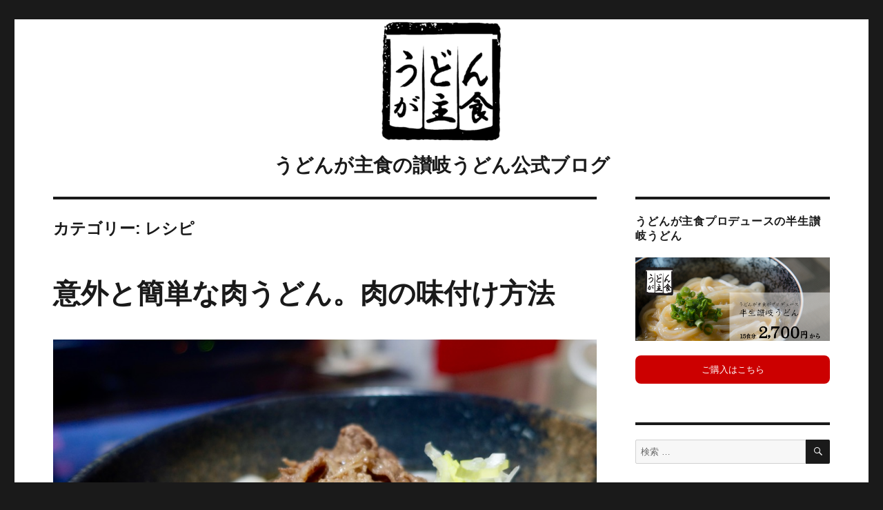

--- FILE ---
content_type: text/html; charset=UTF-8
request_url: http://alwaysudon.jp/sanukiudon/category/recipe/
body_size: 5482
content:
<!DOCTYPE html>
<html lang="ja" class="no-js">
<head>
	<meta charset="UTF-8">
	<meta name="viewport" content="width=device-width, initial-scale=1">
	<link rel="profile" href="http://gmpg.org/xfn/11">
		<script>(function(html){html.className = html.className.replace(/\bno-js\b/,'js')})(document.documentElement);</script>
<title>レシピ &#8211; うどんが主食の讃岐うどん公式ブログ</title>
<link rel='dns-prefetch' href='//alwaysudon.jp' />
<link rel='dns-prefetch' href='//fonts.googleapis.com' />
<link rel='dns-prefetch' href='//s.w.org' />
<link href='https://fonts.gstatic.com' crossorigin rel='preconnect' />
<link rel="alternate" type="application/rss+xml" title="うどんが主食の讃岐うどん公式ブログ &raquo; フィード" href="http://alwaysudon.jp/sanukiudon/feed/" />
<link rel="alternate" type="application/rss+xml" title="うどんが主食の讃岐うどん公式ブログ &raquo; コメントフィード" href="http://alwaysudon.jp/sanukiudon/comments/feed/" />
<link rel="alternate" type="application/rss+xml" title="うどんが主食の讃岐うどん公式ブログ &raquo; レシピ カテゴリーのフィード" href="http://alwaysudon.jp/sanukiudon/category/recipe/feed/" />
		<script type="text/javascript">
			window._wpemojiSettings = {"baseUrl":"https:\/\/s.w.org\/images\/core\/emoji\/11.2.0\/72x72\/","ext":".png","svgUrl":"https:\/\/s.w.org\/images\/core\/emoji\/11.2.0\/svg\/","svgExt":".svg","source":{"concatemoji":"http:\/\/alwaysudon.jp\/sanukiudon\/wp-includes\/js\/wp-emoji-release.min.js?ver=5.1.19"}};
			!function(e,a,t){var n,r,o,i=a.createElement("canvas"),p=i.getContext&&i.getContext("2d");function s(e,t){var a=String.fromCharCode;p.clearRect(0,0,i.width,i.height),p.fillText(a.apply(this,e),0,0);e=i.toDataURL();return p.clearRect(0,0,i.width,i.height),p.fillText(a.apply(this,t),0,0),e===i.toDataURL()}function c(e){var t=a.createElement("script");t.src=e,t.defer=t.type="text/javascript",a.getElementsByTagName("head")[0].appendChild(t)}for(o=Array("flag","emoji"),t.supports={everything:!0,everythingExceptFlag:!0},r=0;r<o.length;r++)t.supports[o[r]]=function(e){if(!p||!p.fillText)return!1;switch(p.textBaseline="top",p.font="600 32px Arial",e){case"flag":return s([55356,56826,55356,56819],[55356,56826,8203,55356,56819])?!1:!s([55356,57332,56128,56423,56128,56418,56128,56421,56128,56430,56128,56423,56128,56447],[55356,57332,8203,56128,56423,8203,56128,56418,8203,56128,56421,8203,56128,56430,8203,56128,56423,8203,56128,56447]);case"emoji":return!s([55358,56760,9792,65039],[55358,56760,8203,9792,65039])}return!1}(o[r]),t.supports.everything=t.supports.everything&&t.supports[o[r]],"flag"!==o[r]&&(t.supports.everythingExceptFlag=t.supports.everythingExceptFlag&&t.supports[o[r]]);t.supports.everythingExceptFlag=t.supports.everythingExceptFlag&&!t.supports.flag,t.DOMReady=!1,t.readyCallback=function(){t.DOMReady=!0},t.supports.everything||(n=function(){t.readyCallback()},a.addEventListener?(a.addEventListener("DOMContentLoaded",n,!1),e.addEventListener("load",n,!1)):(e.attachEvent("onload",n),a.attachEvent("onreadystatechange",function(){"complete"===a.readyState&&t.readyCallback()})),(n=t.source||{}).concatemoji?c(n.concatemoji):n.wpemoji&&n.twemoji&&(c(n.twemoji),c(n.wpemoji)))}(window,document,window._wpemojiSettings);
		</script>
		<style type="text/css">
img.wp-smiley,
img.emoji {
	display: inline !important;
	border: none !important;
	box-shadow: none !important;
	height: 1em !important;
	width: 1em !important;
	margin: 0 .07em !important;
	vertical-align: -0.1em !important;
	background: none !important;
	padding: 0 !important;
}
</style>
	<link rel='stylesheet' id='wp-block-library-css'  href='http://alwaysudon.jp/sanukiudon/wp-includes/css/dist/block-library/style.min.css?ver=5.1.19' type='text/css' media='all' />
<link rel='stylesheet' id='wp-block-library-theme-css'  href='http://alwaysudon.jp/sanukiudon/wp-includes/css/dist/block-library/theme.min.css?ver=5.1.19' type='text/css' media='all' />
<link rel='stylesheet' id='twentysixteen-fonts-css'  href='https://fonts.googleapis.com/css?family=Merriweather%3A400%2C700%2C900%2C400italic%2C700italic%2C900italic%7CInconsolata%3A400&#038;subset=latin%2Clatin-ext' type='text/css' media='all' />
<link rel='stylesheet' id='genericons-css'  href='http://alwaysudon.jp/sanukiudon/wp-content/themes/twentysixteen/genericons/genericons.css?ver=3.4.1' type='text/css' media='all' />
<link rel='stylesheet' id='twentysixteen-style-css'  href='http://alwaysudon.jp/sanukiudon/wp-content/themes/twentysixteen/style.css?ver=5.1.19' type='text/css' media='all' />
<link rel='stylesheet' id='twentysixteen-block-style-css'  href='http://alwaysudon.jp/sanukiudon/wp-content/themes/twentysixteen/css/blocks.css?ver=20181230' type='text/css' media='all' />
<!--[if lt IE 10]>
<link rel='stylesheet' id='twentysixteen-ie-css'  href='http://alwaysudon.jp/sanukiudon/wp-content/themes/twentysixteen/css/ie.css?ver=20160816' type='text/css' media='all' />
<![endif]-->
<!--[if lt IE 9]>
<link rel='stylesheet' id='twentysixteen-ie8-css'  href='http://alwaysudon.jp/sanukiudon/wp-content/themes/twentysixteen/css/ie8.css?ver=20160816' type='text/css' media='all' />
<![endif]-->
<!--[if lt IE 8]>
<link rel='stylesheet' id='twentysixteen-ie7-css'  href='http://alwaysudon.jp/sanukiudon/wp-content/themes/twentysixteen/css/ie7.css?ver=20160816' type='text/css' media='all' />
<![endif]-->
<!--[if lt IE 9]>
<script type='text/javascript' src='http://alwaysudon.jp/sanukiudon/wp-content/themes/twentysixteen/js/html5.js?ver=3.7.3'></script>
<![endif]-->
<script type='text/javascript' src='http://alwaysudon.jp/sanukiudon/wp-includes/js/jquery/jquery.js?ver=1.12.4'></script>
<script type='text/javascript' src='http://alwaysudon.jp/sanukiudon/wp-includes/js/jquery/jquery-migrate.min.js?ver=1.4.1'></script>
<link rel='https://api.w.org/' href='http://alwaysudon.jp/sanukiudon/wp-json/' />
<link rel="EditURI" type="application/rsd+xml" title="RSD" href="http://alwaysudon.jp/sanukiudon/xmlrpc.php?rsd" />
<link rel="wlwmanifest" type="application/wlwmanifest+xml" href="http://alwaysudon.jp/sanukiudon/wp-includes/wlwmanifest.xml" /> 
<meta name="generator" content="WordPress 5.1.19" />
		<style type="text/css" id="wp-custom-css">
			.site-header { padding-top:0; padding-bottom:0; text-align:center; }
.site-header-main {
	display:block;
}		</style>
		</head>

<body class="archive category category-recipe category-3 wp-custom-logo wp-embed-responsive hfeed">
<!-- Global site tag (gtag.js) - Google Analytics -->
<script async src="https://www.googletagmanager.com/gtag/js?id=UA-15297190-14"></script>
<script>
  window.dataLayer = window.dataLayer || [];
  function gtag(){dataLayer.push(arguments);}
  gtag('js', new Date());

  gtag('config', 'UA-15297190-14');
</script>

<div id="page" class="site">
	<div class="site-inner">
		<a class="skip-link screen-reader-text" href="#content">コンテンツへスキップ</a>

		<header id="masthead" class="site-header" role="banner">
			<div class="site-header-main">
				<div class="site-branding">
					<a href="http://alwaysudon.jp/sanukiudon/" class="custom-logo-link" rel="home" itemprop="url"><img width="180" height="180" src="http://alwaysudon.jp/sanukiudon/wp-content/uploads/2018/10/logo-e1538383219539.png" class="custom-logo" alt="うどんが主食の讃岐うどん公式ブログ" itemprop="logo" /></a>
											<p class="site-title"><a href="http://alwaysudon.jp/sanukiudon/" rel="home">うどんが主食の讃岐うどん公式ブログ</a></p>
										</div><!-- .site-branding -->

							</div><!-- .site-header-main -->

					</header><!-- .site-header -->

		<div id="content" class="site-content">

	<div id="primary" class="content-area">
		<main id="main" class="site-main" role="main">

		
			<header class="page-header">
				<h1 class="page-title">カテゴリー: レシピ</h1>			</header><!-- .page-header -->

			
<article id="post-43" class="post-43 post type-post status-publish format-standard has-post-thumbnail hentry category-recipe">
	<header class="entry-header">
		
		<h2 class="entry-title"><a href="http://alwaysudon.jp/sanukiudon/recipe/43/" rel="bookmark">意外と簡単な肉うどん。肉の味付け方法</a></h2>	</header><!-- .entry-header -->

	
	
	<a class="post-thumbnail" href="http://alwaysudon.jp/sanukiudon/recipe/43/" aria-hidden="true">
		<img width="1024" height="614" src="http://alwaysudon.jp/sanukiudon/wp-content/uploads/2018/11/DSC1087.jpg" class="attachment-post-thumbnail size-post-thumbnail wp-post-image" alt="意外と簡単な肉うどん。肉の味付け方法" srcset="http://alwaysudon.jp/sanukiudon/wp-content/uploads/2018/11/DSC1087.jpg 1024w, http://alwaysudon.jp/sanukiudon/wp-content/uploads/2018/11/DSC1087-300x180.jpg 300w, http://alwaysudon.jp/sanukiudon/wp-content/uploads/2018/11/DSC1087-768x461.jpg 768w" sizes="(max-width: 709px) 85vw, (max-width: 909px) 67vw, (max-width: 984px) 60vw, (max-width: 1362px) 62vw, 840px" />	</a>

		
	<div class="entry-content">
		<p>ちょっと豪華なうどんを食べたいと思った時には肉うどんはいかがでしょうか。<br />
でもどういった味付けをすれば良いのか？時間がかかるのか？<br />
作ったことが無いと不安かもしれませんが、意外と簡単なのです。 <a href="http://alwaysudon.jp/sanukiudon/recipe/43/#more-43" class="more-link"><span class="screen-reader-text">&#8220;意外と簡単な肉うどん。肉の味付け方法&#8221; の</span>続きを読む</a></p>
	</div><!-- .entry-content -->

	<footer class="entry-footer">
		<span class="byline"><span class="author vcard"><span class="screen-reader-text">投稿者 </span> <a class="url fn n" href="http://alwaysudon.jp/sanukiudon/author/sanukiudon/">うどんが主食</a></span></span><span class="posted-on"><span class="screen-reader-text">投稿日: </span><a href="http://alwaysudon.jp/sanukiudon/recipe/43/" rel="bookmark"><time class="entry-date published" datetime="2018-11-03T22:59:42+09:00">2018年11月3日</time><time class="updated" datetime="2018-11-12T14:08:43+09:00">2018年11月12日</time></a></span><span class="cat-links"><span class="screen-reader-text">カテゴリー </span><a href="http://alwaysudon.jp/sanukiudon/category/recipe/" rel="category tag">レシピ</a></span>			</footer><!-- .entry-footer -->
</article><!-- #post-## -->

<article id="post-4" class="post-4 post type-post status-publish format-standard has-post-thumbnail hentry category-recipe tag-5 tag-6 tag-7 tag-4">
	<header class="entry-header">
		
		<h2 class="entry-title"><a href="http://alwaysudon.jp/sanukiudon/recipe/4/" rel="bookmark">基本的な美味しいうどんの茹で方をご紹介します。</a></h2>	</header><!-- .entry-header -->

	
	
	<a class="post-thumbnail" href="http://alwaysudon.jp/sanukiudon/recipe/4/" aria-hidden="true">
		<img width="1024" height="576" src="http://alwaysudon.jp/sanukiudon/wp-content/uploads/2018/09/R0000581.jpg" class="attachment-post-thumbnail size-post-thumbnail wp-post-image" alt="基本的な美味しいうどんの茹で方をご紹介します。" srcset="http://alwaysudon.jp/sanukiudon/wp-content/uploads/2018/09/R0000581.jpg 1024w, http://alwaysudon.jp/sanukiudon/wp-content/uploads/2018/09/R0000581-300x169.jpg 300w, http://alwaysudon.jp/sanukiudon/wp-content/uploads/2018/09/R0000581-768x432.jpg 768w" sizes="(max-width: 709px) 85vw, (max-width: 909px) 67vw, (max-width: 984px) 60vw, (max-width: 1362px) 62vw, 840px" />	</a>

		
	<div class="entry-content">
		<p>せっかく購入した美味しいうどん。<br />
より美味しい状態で食べたいですよね。</p>
<p>うどんは茹で方で驚くほど味が違います。<br />
またうどんをどの様に食べるかにより、湯で時間や下処理の方法が異なりますのでご紹介します。</p>
<p> <a href="http://alwaysudon.jp/sanukiudon/recipe/4/#more-4" class="more-link"><span class="screen-reader-text">&#8220;基本的な美味しいうどんの茹で方をご紹介します。&#8221; の</span>続きを読む</a></p>
	</div><!-- .entry-content -->

	<footer class="entry-footer">
		<span class="byline"><span class="author vcard"><span class="screen-reader-text">投稿者 </span> <a class="url fn n" href="http://alwaysudon.jp/sanukiudon/author/sanukiudon/">うどんが主食</a></span></span><span class="posted-on"><span class="screen-reader-text">投稿日: </span><a href="http://alwaysudon.jp/sanukiudon/recipe/4/" rel="bookmark"><time class="entry-date published" datetime="2018-10-02T12:57:27+09:00">2018年10月2日</time><time class="updated" datetime="2018-10-10T16:51:51+09:00">2018年10月10日</time></a></span><span class="cat-links"><span class="screen-reader-text">カテゴリー </span><a href="http://alwaysudon.jp/sanukiudon/category/recipe/" rel="category tag">レシピ</a></span><span class="tags-links"><span class="screen-reader-text">タグ </span><a href="http://alwaysudon.jp/sanukiudon/tag/%e3%81%8b%e3%81%91%e3%81%86%e3%81%a9%e3%82%93/" rel="tag">かけうどん</a>, <a href="http://alwaysudon.jp/sanukiudon/tag/%e3%81%96%e3%82%8b%e3%81%86%e3%81%a9%e3%82%93/" rel="tag">ざるうどん</a>, <a href="http://alwaysudon.jp/sanukiudon/tag/%e5%86%b7%e3%81%b6%e3%81%a3%e3%81%8b%e3%81%91%e3%81%86%e3%81%a9%e3%82%93/" rel="tag">冷ぶっかけうどん</a>, <a href="http://alwaysudon.jp/sanukiudon/tag/%e9%87%9c%e6%8f%9a%e3%81%92%e3%81%86%e3%81%a9%e3%82%93/" rel="tag">釜揚げうどん</a></span>			</footer><!-- .entry-footer -->
</article><!-- #post-## -->

<article id="post-7" class="post-7 post type-post status-publish format-standard has-post-thumbnail hentry category-recipe tag-6">
	<header class="entry-header">
		
		<h2 class="entry-title"><a href="http://alwaysudon.jp/sanukiudon/recipe/7/" rel="bookmark">うどんが主食流讃岐うどんで作る美味しい「もりうどん」の作り方</a></h2>	</header><!-- .entry-header -->

	
	
	<a class="post-thumbnail" href="http://alwaysudon.jp/sanukiudon/recipe/7/" aria-hidden="true">
		<img width="1024" height="576" src="http://alwaysudon.jp/sanukiudon/wp-content/uploads/2018/09/R0000575.jpg" class="attachment-post-thumbnail size-post-thumbnail wp-post-image" alt="うどんが主食流讃岐うどんで作る美味しい「もりうどん」の作り方" srcset="http://alwaysudon.jp/sanukiudon/wp-content/uploads/2018/09/R0000575.jpg 1024w, http://alwaysudon.jp/sanukiudon/wp-content/uploads/2018/09/R0000575-300x169.jpg 300w, http://alwaysudon.jp/sanukiudon/wp-content/uploads/2018/09/R0000575-768x432.jpg 768w" sizes="(max-width: 709px) 85vw, (max-width: 909px) 67vw, (max-width: 984px) 60vw, (max-width: 1362px) 62vw, 840px" />	</a>

		
	<div class="entry-content">
		<p>うどんが主食の讃岐うどんを使った美味しいもりうどんの作り方をご紹介します。</p>
<p>茹でた麺を冷水で締めて、笊（ざる）などの器に盛ったものをざるうどんといいます。「ざるうどん」とも言われることがありますが、蕎麦と同様で刻み海苔の有無で「ざる」か「もり」か区別されることもあります。</p>
<p>海苔が乗っているうどんが<strong>ざるうどん。</strong>のりが乗っていないうどんが<strong>もりうどん</strong>です。 <a href="http://alwaysudon.jp/sanukiudon/recipe/7/#more-7" class="more-link"><span class="screen-reader-text">&#8220;うどんが主食流讃岐うどんで作る美味しい「もりうどん」の作り方&#8221; の</span>続きを読む</a></p>
	</div><!-- .entry-content -->

	<footer class="entry-footer">
		<span class="byline"><span class="author vcard"><span class="screen-reader-text">投稿者 </span> <a class="url fn n" href="http://alwaysudon.jp/sanukiudon/author/sanukiudon/">うどんが主食</a></span></span><span class="posted-on"><span class="screen-reader-text">投稿日: </span><a href="http://alwaysudon.jp/sanukiudon/recipe/7/" rel="bookmark"><time class="entry-date published" datetime="2018-09-18T12:55:48+09:00">2018年9月18日</time><time class="updated" datetime="2018-10-10T16:51:23+09:00">2018年10月10日</time></a></span><span class="cat-links"><span class="screen-reader-text">カテゴリー </span><a href="http://alwaysudon.jp/sanukiudon/category/recipe/" rel="category tag">レシピ</a></span><span class="tags-links"><span class="screen-reader-text">タグ </span><a href="http://alwaysudon.jp/sanukiudon/tag/%e3%81%96%e3%82%8b%e3%81%86%e3%81%a9%e3%82%93/" rel="tag">ざるうどん</a></span>			</footer><!-- .entry-footer -->
</article><!-- #post-## -->

		</main><!-- .site-main -->
	</div><!-- .content-area -->


	<aside id="secondary" class="sidebar widget-area" role="complementary">
		<section id="text-2" class="widget widget_text"><h2 class="widget-title">うどんが主食プロデュースの半生讃岐うどん</h2>			<div class="textwidget"><p><a href="http://alwaysudon.jp" target="_blank"><img class="size-full wp-image-78 aligncenter" src="http://alwaysudon.jp/sanukiudon/wp-content/uploads/2018/12/udon_buy_01.jpg" alt="" style="width:100%;" /><span style="display:block; margin:10px 0 0; background:#c00; color:#fff; padding:10px; border-radius:8px; text-align:center;">ご購入はこちら</span></a></p>
</div>
		</section><section id="search-2" class="widget widget_search">
<form role="search" method="get" class="search-form" action="http://alwaysudon.jp/sanukiudon/">
	<label>
		<span class="screen-reader-text">検索対象:</span>
		<input type="search" class="search-field" placeholder="検索 &hellip;" value="" name="s" />
	</label>
	<button type="submit" class="search-submit"><span class="screen-reader-text">検索</span></button>
</form>
</section><section id="categories-2" class="widget widget_categories"><h2 class="widget-title">カテゴリー</h2>		<ul>
				<li class="cat-item cat-item-24"><a href="http://alwaysudon.jp/sanukiudon/category/%e3%81%86%e3%81%a9%e3%82%93%e3%81%a8%e5%81%a5%e5%ba%b7/" >うどんと健康</a> (1)
</li>
	<li class="cat-item cat-item-3 current-cat"><a href="http://alwaysudon.jp/sanukiudon/category/recipe/" >レシピ</a> (3)
</li>
	<li class="cat-item cat-item-15"><a href="http://alwaysudon.jp/sanukiudon/category/komugiko/" >小麦粉</a> (1)
</li>
	<li class="cat-item cat-item-1"><a href="http://alwaysudon.jp/sanukiudon/category/%e6%9c%aa%e5%88%86%e9%a1%9e/" >未分類</a> (5)
</li>
	<li class="cat-item cat-item-8"><a href="http://alwaysudon.jp/sanukiudon/category/sanukiudon/" >讃岐うどん</a> (8)
</li>
		</ul>
			</section>		<section id="recent-posts-2" class="widget widget_recent_entries">		<h2 class="widget-title">最近の投稿</h2>		<ul>
											<li>
					<a href="http://alwaysudon.jp/sanukiudon/sanukiudon/101/">讃岐うどんと稲庭うどんの違い</a>
									</li>
											<li>
					<a href="http://alwaysudon.jp/sanukiudon/%e6%9c%aa%e5%88%86%e9%a1%9e/97/">讃岐うどんの打ち方</a>
									</li>
											<li>
					<a href="http://alwaysudon.jp/sanukiudon/%e6%9c%aa%e5%88%86%e9%a1%9e/95/">讃岐うどんを英語で言うと</a>
									</li>
											<li>
					<a href="http://alwaysudon.jp/sanukiudon/sanukiudon/75/">讃岐うどんの起源とは？</a>
									</li>
											<li>
					<a href="http://alwaysudon.jp/sanukiudon/%e6%9c%aa%e5%88%86%e9%a1%9e/92/">讃岐うどんと普通のうどんの違い</a>
									</li>
					</ul>
		</section>	</aside><!-- .sidebar .widget-area -->

		</div><!-- .site-content -->

		<footer id="colophon" class="site-footer" role="contentinfo">
			
			
			<div class="site-info">
								<span class="site-title"><a href="http://alwaysudon.jp/sanukiudon/" rel="home">うどんが主食の讃岐うどん公式ブログ</a></span>
								<a href="https://ja.wordpress.org/" class="imprint">
					Proudly powered by WordPress				</a>
			</div><!-- .site-info -->
		</footer><!-- .site-footer -->
	</div><!-- .site-inner -->
</div><!-- .site -->

<script type='text/javascript' src='http://alwaysudon.jp/sanukiudon/wp-content/themes/twentysixteen/js/skip-link-focus-fix.js?ver=20160816'></script>
<script type='text/javascript'>
/* <![CDATA[ */
var screenReaderText = {"expand":"\u30b5\u30d6\u30e1\u30cb\u30e5\u30fc\u3092\u5c55\u958b","collapse":"\u30b5\u30d6\u30e1\u30cb\u30e5\u30fc\u3092\u9589\u3058\u308b"};
/* ]]> */
</script>
<script type='text/javascript' src='http://alwaysudon.jp/sanukiudon/wp-content/themes/twentysixteen/js/functions.js?ver=20181230'></script>
<script type='text/javascript' src='http://alwaysudon.jp/sanukiudon/wp-includes/js/wp-embed.min.js?ver=5.1.19'></script>
</body>
</html>
